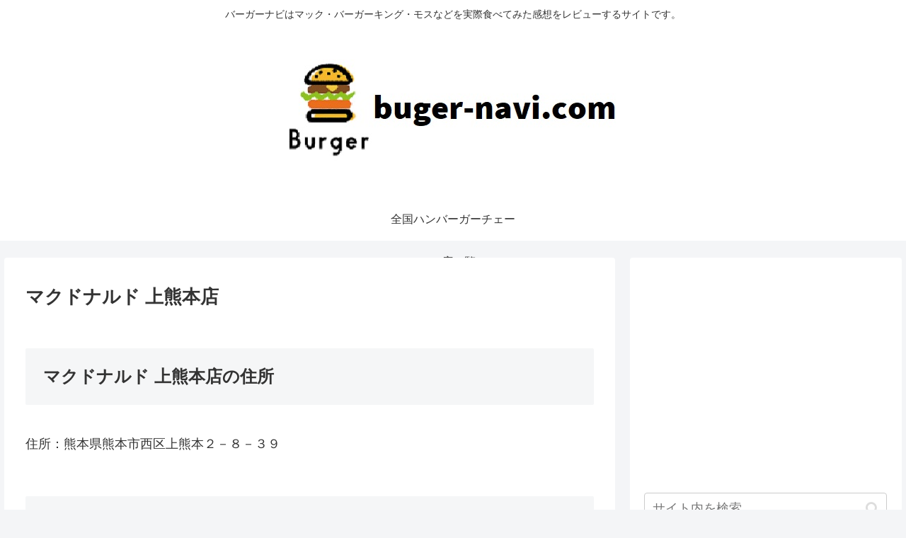

--- FILE ---
content_type: text/html; charset=utf-8
request_url: https://www.google.com/recaptcha/api2/aframe
body_size: 268
content:
<!DOCTYPE HTML><html><head><meta http-equiv="content-type" content="text/html; charset=UTF-8"></head><body><script nonce="DGrlWHzhzRKJcUasyIO6YQ">/** Anti-fraud and anti-abuse applications only. See google.com/recaptcha */ try{var clients={'sodar':'https://pagead2.googlesyndication.com/pagead/sodar?'};window.addEventListener("message",function(a){try{if(a.source===window.parent){var b=JSON.parse(a.data);var c=clients[b['id']];if(c){var d=document.createElement('img');d.src=c+b['params']+'&rc='+(localStorage.getItem("rc::a")?sessionStorage.getItem("rc::b"):"");window.document.body.appendChild(d);sessionStorage.setItem("rc::e",parseInt(sessionStorage.getItem("rc::e")||0)+1);localStorage.setItem("rc::h",'1767625358856');}}}catch(b){}});window.parent.postMessage("_grecaptcha_ready", "*");}catch(b){}</script></body></html>